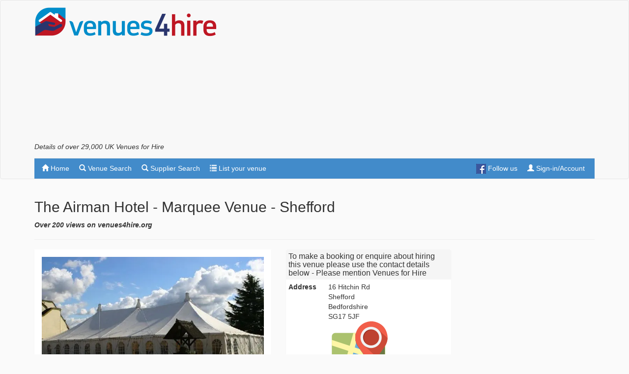

--- FILE ---
content_type: text/html; charset=utf-8
request_url: https://venues4hire.org/venue/details/24731/the-airman-hotel-marquee-venue
body_size: 13666
content:
<!DOCTYPE html>
<html lang="en">
<head>
<!-- Google tag (gtag.js) -->
<script async src="https://www.googletagmanager.com/gtag/js?id=G-D2R8PPSQWR"></script>
<script>
  window.dataLayer = window.dataLayer || [];
  function gtag(){dataLayer.push(arguments);}
  gtag('js', new Date());

  gtag('config', 'G-D2R8PPSQWR');
</script>
<script async src="https://fundingchoicesmessages.google.com/i/pub-4288191665448955?ers=1" nonce="LUlKZ8V_8WmOUuH5_sTCHg"></script><script nonce="LUlKZ8V_8WmOUuH5_sTCHg">(function() {function signalGooglefcPresent() {if (!window.frames['googlefcPresent']) {if (document.body) {const iframe = document.createElement('iframe'); iframe.style = 'width: 0; height: 0; border: none; z-index: -1000; left: -1000px; top: -1000px;'; iframe.style.display = 'none'; iframe.name = 'googlefcPresent'; document.body.appendChild(iframe);} else {setTimeout(signalGooglefcPresent, 0);}}}signalGooglefcPresent();})();</script>
    
    <meta http-equiv="X-UA-Compatible" content="IE=edge">
    <meta charset="utf-8">
    <meta name="viewport" content="width=device-width, initial-scale=1">
    <meta name="description" content="The Airman Hotel - Marquee Venue is suitable for a variety of Events and Functions. View a description of its facilities and the booking contact information. Whether its just for a pint of our real ale or to try out our new hearty menu, The Airman is always ready to welcome you in with open arms. Our freshly...">
    
    <meta name="robots" content="index, follow">
    <link rel="icon" type="image/png" href="/favicon.png">
    <link rel="Publisher" href="https://plus.google.com/101134755073592137955" />
	<link rel="canonical" href="https://venues4hire.org/venue/details/24731/the-airman-hotel-marquee-venue" />
    <title>The Airman Hotel - Marquee Venue, Shefford, Bedfordshire - Whether its just for a pint of our real ale or to try out our new hearty menu, The Airman is always ready to welcome you... - Venues4Hire.org</title>

    <!-- Bootstrap core CSS -->
    <link href="/bundles/bootstrapcss?v=4IFI-yrb5GOa_-2z70PdTOUPCQ9xSKc0ZLMiHYS9x1Q1" rel="stylesheet"/>


    <!-- App CSS -->
    <link href="/bundles/appcss?v=4FHNngtuqRT7QlImSl7ygszNPEH5Nw850pHNIV4AW6g1" rel="stylesheet"/>


    <!-- HTML5 shim and Respond.js IE8 support of HTML5 elements and media queries -->
    <!--[if lt IE 9]>
      <script src="https://oss.maxcdn.com/libs/html5shiv/3.7.0/html5shiv.js"></script>
      <script src="https://oss.maxcdn.com/libs/respond.js/1.4.2/respond.min.js"></script>
    <![endif]-->
    
    
    <script async src="https://pagead2.googlesyndication.com/pagead/js/adsbygoogle.js?client=ca-pub-4288191665448955" crossorigin="anonymous"></script>
    
</head>
<body role="document">
    <nav class="navbar navbar-default" role="navigation">

        <div class="container desktop-brand">
            <a class="navbar-brand" href="/"><img src="/images/venues4hire60.png" alt="Venues For Hire" class="navbar-logo" width="371" height="60" /></a>
            <div class="pull-right">
                <div class="banner-ad-placeholder" id="venueDesktopAd">
                        <!-- v4h responsive top -->
                        <ins class="adsbygoogle"
                             style="display:block"
                             data-ad-client="ca-pub-4288191665448955"
                             data-ad-slot="6581118025"
                             data-ad-format="auto"
                             data-full-width-responsive="true"></ins>
                        <script>
                            (adsbygoogle = window.adsbygoogle || []).push({});
                        </script>
                </div>
            </div>
            <h1>Details of over 29,000 UK Venues for Hire</h1>

        </div>


        <div class="container">
            <div class="navbar-header">
                <button type="button" class="navbar-toggle" data-toggle="collapse" data-target="#venue-search-navbar-collapse">
                    <span class="sr-only">Toggle navigation</span>
                    <span class="icon-bar"></span>
                    <span class="icon-bar"></span>
                    <span class="icon-bar"></span>
                </button>
                <a class="navbar-brand mobile-brand" href="/"><img src="/images/venues4hire.png" alt="Venues For Hire" class="navbar-logo" width="244" height="40" /></a>
            </div>

            <div class="collapse navbar-collapse" id="venue-search-navbar-collapse" style="margin-top: 15px; border-top: 1px solid #e7e7e7;">
                <ul class="nav navbar-nav">
                    <li><a href="/" rel="nofollow"><span class="glyphicon glyphicon-home"></span> Home</a></li>
                    <li><a href="/venues/directory" rel="nofollow"><span class="glyphicon glyphicon-search"></span> Venue Search</a></li>
                    <li><a href="/suppliers" rel="nofollow"><span class="glyphicon glyphicon-search"></span> Supplier Search</a></li>
                    <li><a href="/list-your-venue" rel="nofollow"><span class="glyphicon glyphicon-list"></span> List your venue</a></li>                
                </ul>
                <ul class="nav navbar-nav navbar-right">
	<li><a href="https://www.facebook.com/venues4hireuk" title="Follow us on Facebook"><img src="/images/FB-f-Logo__blue_20.png" class="social" alt="Facebook"> Follow us</a></li>
    <li><a href="/MyAccount" rel="nofollow"><span class="glyphicon glyphicon-user"></span> Sign-in/Account</a></li>
</ul>

            </div>
        </div>
    </nav>
    <div class="container">
            <div class="row visible-xs">
                <div class="col-xs-12 visible-xs venue-mob-ad" id="venueMobAd">
                    <!-- v4h mobile only top -->
                    <ins class="adsbygoogle"
                         style="display:block"
                         data-ad-client="ca-pub-4288191665448955"
                         data-ad-slot="6648719354"
                         data-ad-format="auto"
                         data-full-width-responsive="true"></ins>
                    <script>
                        (adsbygoogle = window.adsbygoogle || []).push({});
                    </script>
                </div>
            </div>        <div class="row">
            <div class="col-lg-12 venue-content" role="main">
                

                    <div class="page-header">
    
    <h2>
        The Airman Hotel - Marquee Venue - Shefford         <span id="extra"></span>
    </h2>
        <p><strong><em>Over 200 views on venues4hire.org</em></strong></p>
</div>


                <div class="row">
                    <div class="col-md-9">
                        <div class="venue-min-height">
                            




<div itemscope itemtype="http://schema.org/Organization">

    <div class="row">
        <div class="col-sm-7">

                <div class="row">
                    <div class="col-sm-12">

                        <div class="panel panel-default">
                            <div class="panel-body">

                                <div id="carouselVid" class="embed-responsive embed-responsive-16by9 hidden" style="height:300px;">
                                    <iframe id="vid" style="width:100%;height:100%;" class="embed-responsive-item" src="" frameborder="0" allow="accelerometer;  encrypted-media; gyroscope;" allowfullscreen></iframe>
                                </div>
                                <div id="carouselImg" class="show-photo">
                                    <img itemprop="image" id="photo" src="/Photos/bf71f641ee6e458981f7a29b7bbf9922.webp" class="venue-photo" alt="The Airman Hotel-Marquee Venue" title="The Airman Hotel-Marquee Venue" />
                                </div>
                                <p><strong><span id="photoName">The Airman Hotel-Marquee Venue</span></strong> - <span id="photoDescription">The Airman Hotel-Marquee Venue</span></p>

                            </div>
                        </div>
                    </div>
                </div>
            

        </div>
        <div class="col-sm-5">

            <div class="panel panel-default">
                <div class="panel-heading">
                    <h3 class="panel-title">To make a booking or enquire about hiring this venue please use the contact details below - Please mention Venues for Hire</h3>
                </div>
                <div class="panel-body panel-body-min-pad">
                    <div class="form-group bot-10" itemprop="location" itemscope itemtype="http://schema.org/Place">
                        <label class="col-sm-3 control-label no-pad">Address</label>
                        <div class="col-sm-9 no-pad" itemprop="address" itemscope itemtype="http://schema.org/PostalAddress">
                            <p class="form-control-static"><span itemprop="streetAddress">16 Hitchin Rd<br/></span><span itemprop="addressLocality">Shefford</span><br/><span itemprop="addressRegion">Bedfordshire</span><br/><span itemprop="postalCode">SG17 5JF</span><br/></p>
                                <p>
                                    <a href="#" title="Show map of venue location" data-toggle="modal" data-target="#mapModal" target="_blank"><img src="/Images/mapicon.png" class="img-responsive" alt="Show map of venue location" /></a>
                                </p>
                        </div>
                        <div class="hide">
                            <span itemprop="geo" itemscope itemtype="http://schema.org/GeoCoordinates">
                                <meta itemprop="latitude" content="52.025035" />
                                <meta itemprop="longitude" content="-0.31612" />
                            </span>
                        </div>
                        <div class="cf"></div>
                    </div>
                    
                    <div class="form-group bot-10">
                        <label class="col-sm-3 control-label no-pad">Phone</label>
                        <div class="col-sm-9 no-pad">
                            <p class="form-control-static"><span itemprop="telephone">01462 850853</span></p>
                        </div>
                        <div class="cf"></div>
                    </div>

                    <div class="form-group bot-10">
                        <label class="col-sm-3 control-label no-pad">Contact</label>
                        <div class="col-sm-9 no-pad">
                            <p class="form-control-static">Bookings Administrator</p>
                        </div>
                        <div class="cf"></div>
                    </div>

                        <div class="form-group bot-10">
                            <label class="col-sm-3 control-label no-pad">Email</label>
                            <div class="col-sm-9 no-pad">
                                <p class="form-control-static">Use contact form below</p>
                            </div>
                            <div class="cf"></div>
                        </div>

                        <div class="form-group bot-10">
                            <label class="col-sm-3 control-label no-pad">Website</label>
                            <div class="col-sm-9 no-pad">
                                <p class="form-control-static" style="word-wrap: break-word;"><a href="/Venue/refer?url=http://www.theairmanhotel.com/&v=24731&hash=374163391" target="_blank" itemprop="url" rel="noindex nofollow" title="Open website in new window/tab">http://www.theairmanhotel.com/</a></p>
                            </div>
                            <div class="cf"></div>
                        </div>
                                    </div>
            </div>




        </div>
    </div>

    <div class="row">
        <div class="col-sm-12">
                <div class="row venue-margin-top20 venue-pad-btm">
                    <div class="col-sm-12">
                        <ins class="adsbygoogle"
                             style="display:block; text-align:center;"
                             data-ad-layout="in-article"
                             data-ad-format="fluid"
                             data-ad-client="ca-pub-4288191665448955"
                             data-ad-slot="5731186442"></ins>
                        <script>
                            (adsbygoogle = window.adsbygoogle || []).push({});
                        </script>
                    </div>
                </div>
        </div>
    </div>

    <ul class="nav nav-tabs">
        <li class="active"><a href="#venue" data-toggle="tab">Overview</a></li>
        <li><a href="#facilities" data-toggle="tab">Facilities</a></li>
        <li><a href="#rooms" data-toggle="tab">Rooms</a></li>
        
                                                                                                                    <li class=""><a href="#contactform" data-toggle="tab" class="contact-tab">Email venue</a></li>
                <li><a href="" title="Add this venue to your shortlist" data-toggle="modal" class="sltab" data-target="#shortlistModal"><span id="favouriteIcon" class="glyphicon glyphicon-heart"></span> Shortlist</a></li>
    </ul>

    <!-- Tab panes -->
    <div class="tab-content venue-min-height">

        <div class="tab-pane venue-pad-top active" id="venue">


            <div class="row">
                <div class="col-sm-12">
                    <div class="panel panel-default">
                        <div class="panel-heading">
                            <h3 class="panel-title"><span itemprop="name">The Airman Hotel - Marquee Venue</span> description</h3>
                        </div>
                        <div class="panel-body">
                                <div class="form-group bot-10">
                                    <label class="col-sm-3 control-label no-pad">Venue type</label>
                                    <div class="col-sm-9 no-pad">
                                        <p class="form-control-static">Marquee Venue</p>
                                    </div>
                                    <div class="cf"></div>
                                </div>
                                                            <div class="form-group bot-10">
                                    <label class="col-sm-3 control-label no-pad">Venue size</label>
                                    <div class="col-sm-9 no-pad">
                                        <p class="form-control-static">Small (1-50)</p>
                                    </div>
                                    <div class="cf"></div>
                                </div>
                            <div itemprop="description">
                                Whether its just for a pint of our real ale or to try out our new hearty menu, The Airman is always ready to welcome you in with open arms. Our freshly prepared meals are delicious, good value and sourced from our local suppliers.<br/> <br/>The Airman has been around for many years and was a vital pit stop for the men and women based at Henlow RAF during the War, this is where it coined its name.<br/>Whether you’re a family looking for a get away or simply a businessman passing through, The Airman offers you a pleasant stay with Breakfast available weekdays from 7-9AM and weekends 8-10AM. The Hotel is situated within easy reach of the M1/A1 (M) and also nearby to the towns of Luton, Hitchin, Biggleswade and Bedford. Just 15 miles from Luton Airport providing parking during your stay      <br/> <br/>The Airman has a cosy bar area with an open fire, real ales and traditional English food as well as Chef's daily specials or you can choose to dine in our modern spacious restaurant, ideal for small or large groups and for dining our with family and friends.<br/> <br/>We have a range of wines specially selected to compliment our menu. <br/>          .<br/>Enjoy our extensive           is available in our bar and restaurant served daily from Midday until 9pm. Children are welcome and can choose from our  <br/> <br/>We serve a Traditional              Roast with a selection of four roast meats, homemade Yorkshire puddings, crispy roast potatoes and rich gravy. Our full menu is also available on Sunday.<br/> <br/>                          are available during the  week including Two Main Meals for £10, Gourmet Burger and Grill Night and our weekday happy hour with selected beers ony £2.50 a pint.<br/> <br/>Full English                   and Coninental options can be ordered by both guests and visitors every morning as well.  <br/><br/>Your Events at the Airman<br/>The Airman caters for all events, from wedding receptions to family gatherings, schoolproms, wakes ,business meetings and parties that run late into the night. Please take a look at our selection of brochures to see what we have to offer.
                            </div>
                        </div>
                    </div>
                </div>
            </div>
        </div>
        <div class="tab-pane venue-pad-top" id="facilities">
            <!--<div class="row">
                <div class="col-sm-12 venue-pad-btm">-->
            <!-- v4h new Feb24 -->
            <!--<ins class="adsbygoogle"
                         style="display:block"
                         data-ad-format="fluid"
                         data-ad-layout-key="-g1-2r+s-d9+yl"
                         data-ad-client="ca-pub-4288191665448955"
                         data-ad-slot="1979288477"></ins>
                    <script>
                        (adsbygoogle = window.adsbygoogle || []).push({});
                    </script>
                </div>
            </div>-->

            <div class="row">
                <div class="col-sm-12">
                    <div class="panel panel-default">
                        <div class="panel-heading">
                            <h3 class="panel-title">Venue suitability</h3>
                        </div>
                        <div class="panel-body">
                            <p>This venue is suitable for the following uses:</p>
                                                                                                                                                                                                                                                                                    </div>
                    </div>
                    <div class="panel panel-default">
                        <div class="panel-heading">
                            <h3 class="panel-title">Venue facilities</h3>
                        </div>
                        <div class="panel-body">
                                                                                                                                                                                                                                                                                                                                            </div>
                    </div>
                    <div class="panel panel-default">
                        <div class="panel-heading">
                            <h3 class="panel-title">Other venue facilities</h3>
                        </div>
                        <div class="panel-body">
                                                                                                                                        </div>
                    </div>
                </div>
            </div>
        </div>
        <div class="tab-pane venue-pad-top" id="rooms">

            <!--<div class="row">
                <div class="col-sm-12 venue-pad-btm">-->
            <!-- v4h responsive search results -->
            <!--<ins class="adsbygoogle"
                         style="display:block"
                         data-ad-client="ca-pub-4288191665448955"
                         data-ad-slot="1238790028"
                         data-ad-format="auto"></ins>
                    <script>
                        (adsbygoogle = window.adsbygoogle || []).push({});
                    </script>
                </div>
            </div>-->

            <div class="row">
                <div class="col-sm-12">

<p>We don't currently hold any detailed information about the rooms at this Venue.</p>
<p>If this is your Venue or Hall please use the Adopt link on the right to add more detailed information about this Venue.</p>
<p>If you wish to hire this Venue or Hall please use the contact details on the overview tab.</p>
<p>Please encourage every Venue to take a few minutes to 'Adopt' their listing and add unique content and photos.</p>                </div>
            </div>

        </div>
                        


                                                                            <div class="tab-pane venue-pad-top" id="contactform">

                    <div class="row">
                        <div class="col-sm-12">
                            <div class="row">
    <div class="col-sm-12">

<form action="/Venue/SubmitContactForm" class="form-horizontal" id="ContactForm" method="post" name="ContactForm"><input name="__RequestVerificationToken" type="hidden" value="1WE-MGBwJV83KE1DPUV5X0AySqBlyu4GS_X4rynnjCPuOxTMgLMysx5tI-a6q8Zr8s7V_g2hwuccVd8GO4WjyTLtP7gU5oCIpRkf6giFGpjet7oxUQW30Nt3IbKun5mOhylILaN0_Jj4gRX_3JhwTMgi9WJh23RKPP5bGjKFMSE1" /><input data-val="true" data-val-number="The field VenueId must be a number." data-val-required="The VenueId field is required." id="VenueId" name="VenueId" type="hidden" value="24731" /><input id="Token" name="Token" type="hidden" value="-129894267" /><input data-val="true" data-val-number="The field Num1 must be a number." data-val-required="The Num1 field is required." id="Num1" name="Num1" type="hidden" value="9" /><input data-val="true" data-val-number="The field Num2 must be a number." data-val-required="The Num2 field is required." id="Num2" name="Num2" type="hidden" value="7" />            <div class="validation-summary-valid alert alert-danger" data-valmsg-summary="true">
                <span>Please ensure all fields are completed</span>
                <ul>
                    <li style="display:none"></li>
                </ul>
            </div>
            <div class="form-group">
                <label for="Name" class="col-sm-2 control-label">Name</label>
                <div class="col-sm-6">
                    <input class="form-control" data-val="true" data-val-length="Please provide your name (up to 100 characters)"
                           data-val-length-max="100" data-val-length-min="2" data-val-required="Your name is required"
                           id="Name" name="Name" placeholder="Your name" type="text" />
                </div>
                <div class="col-sm-4">
                    <span class="field-validation-valid help-block" data-valmsg-for="ContactForm_Name" data-valmsg-replace="true"></span>
                </div>
            </div>
            <div class="form-group">
                <label for="Email" class="col-sm-2 control-label">Email address</label>
                <div class="col-sm-6">
                    <input class="form-control" data-val="true" data-val-length="Maximum length for email is 100 characters" data-val-length-max="100" data-val-regex="Please enter a valid email address" data-val-regex-pattern=".+\@.+\..+" data-val-required="The Email address (username) field is required." id="Email" name="Email" placeholder="Enter your email address" type="text" />
                </div>
                <div class="col-sm-4">
                    <span class="field-validation-valid help-block" data-valmsg-for="Email" data-valmsg-replace="true"></span>
                </div>
            </div>
            <div class="form-group">
                <label for="Phone" class="col-sm-2 control-label">Contact phone number</label>
                <div class="col-sm-6">
                    <input class="form-control" data-val="true" data-val-length="Please use a maximum of 30 characters"
                           data-val-length-max="30" data-val-length-min="0" placeholder="Your phone number (optional)"
                           id="Phone" name="Phone" type="text" />
                </div>
                <div class="col-sm-4">
                    <span class="field-validation-valid help-block" data-valmsg-for="ContactForm_Phone" data-valmsg-replace="true"></span>
                </div>

            </div>
            <div class="form-group">
                <label for="Postcode" class="col-sm-2 control-label">Postcode</label>
                <div class="col-sm-6">
                    <input class="form-control" data-val="true" data-val-length="Please use a maximum of 10 characters"
                           data-val-length-max="10" data-val-length-min="0" placeholder="Your postcode"
                           id="Postcode" name="Postcode" type="text" />
                </div>
                <div class="col-sm-4">
                    <span class="field-validation-valid help-block" data-valmsg-for="ContactForm_Postcode" data-valmsg-replace="true"></span>
                </div>

            </div>
            <div class="form-group">
                <label for="DateOfEvent" class="col-sm-2 control-label">Date of event</label>
                <div class="col-sm-6">
                    <input class="form-control" data-val="true" data-val-length="Please use a maximum of 30 characters"
                           data-val-length-max="30" data-val-length-min="0" placeholder="What date(s) are you interested in (optional)"
                           id="DateOfEvent" name="DateOfEvent" type="text" />
                </div>
                <div class="col-sm-4">
                    <span class="field-validation-valid help-block" data-valmsg-for="DateOfEvent" data-valmsg-replace="true"></span>
                </div>

            </div>
            <div class="form-group">
                <label for="NumPeople" class="col-sm-2 control-label">Number of people</label>
                <div class="col-sm-6">
                    <input class="form-control" data-val="true" data-val-length="Please use a maximum of 30 characters"
                           data-val-length-max="30" data-val-length-min="0" placeholder="Approximately how many people will attend (optional)"
                           id="NumPeople" name="NumPeople" type="text" />
                </div>
                <div class="col-sm-4">
                    <span class="field-validation-valid help-block" data-valmsg-for="NumPeople" data-valmsg-replace="true"></span>
                </div>

            </div>
            <div class="form-group">
                <label for="Budget" class="col-sm-2 control-label">Budget</label>
                <div class="col-sm-6">
                    <input class="form-control" data-val="true" data-val-length="Please use a maximum of 30 characters"
                           data-val-length-max="30" data-val-length-min="0" placeholder="What is your budget (optional)"
                           id="Budget" name="Budget" type="text" />
                </div>
                <div class="col-sm-4">
                    <span class="field-validation-valid help-block" data-valmsg-for="ContactForm_Budget" data-valmsg-replace="true"></span>
                </div>

            </div>
            <div class="form-group">
                <label for="Query" class="col-sm-2 control-label">Your query</label>
                <div class="col-sm-8">
                    <textarea class="form-control" placeholder="What would you like to ask us?"
                              id="Query" name="Query" rows="5"></textarea>
                </div>


            </div>
            <div class="form-group">
                <label for="Sum" class="col-sm-2 control-label">Prove you are human</label>
                <div class="col-sm-10">
                    <p class="form-control-static">To prevent spam please answer the simple maths question below:</p>
                    <p class="form-control-static">
                        <strong>9 + 7 = </strong>
                        <input name="Sum" id="Sum"
                               data-val="true" data-val-length="Please answer the sum"
                               data-val-length-max="2" data-val-length-min="1" data-val-required="Please provide the correct answer"
                               type="text" class="form-control" style="width:50px;display:inline;" />
                    </p>
                    <span class="field-validation-valid help-block" data-valmsg-for="Sum" data-valmsg-replace="true"></span>
                </div>
            </div>
            <div class="form-group">
                <div class="col-sm-offset-2 col-sm-10 venue-pad-btm well">
                    <h2>GDPR CONSENT</h2>
<p>By using the Venues4Hire.org website you agree that we can store the personal information you have given to us.</p>
<p>This information will only be used to allow us to pass your enquiry onto the Venue you have selected and for that Venue to contact you in relation to your enquiry.</p>
<p>We will also store your IP address for a short period of time to help us prevent abuse and misuse of our system for sending spam (non-Venue enquiry related) messages.</p>
<p>If you have any questions about our use of your data, please contact us via our Contact page.</p>
                    <div class="checkbox">
                        <label>
                            <input data-val="true" data-val-range="You must agree to the terms and conditions to use the contact form facility." data-val-range-max="True" data-val-range-min="True" data-val-required="The Agree field is required." id="Agree" name="Agree" type="checkbox" value="true" /><input name="Agree" type="hidden" value="false" /> I agree
                        </label>
                    </div>
                    <span class="field-validation-valid help-block" data-valmsg-for="Agree" data-valmsg-replace="true"></span>
                    
                </div>
            </div>
            <div class="form-group">
                <div class="col-sm-offset-2 col-sm-10 venue-pad-btm">
                    <button type="button" class="btn btn-primary" id="btnContactSubmit" onclick="submitEnquiry();">Submit form</button>

                </div>
            </div>
</form>    </div>
</div>

<script type="text/javascript">
    var num1 = 9;
    var num2 = 7;

    function submitEnquiry() {
        
        var defaultRangeValidator = $.validator.methods.range;
            $.validator.methods.range = function(value, element, param) {
                if(element.type === 'checkbox') {
                    return element.checked;
                } else {
                    return defaultRangeValidator.call(this, value, element, param);
                }
            }
        var isValid = false;
        if ($("#ContactForm").valid()) {
            //if ($("#Agree").prop('checked')) {
            //    isValid = true;               
            //}
            
            var ans = $("#Sum").val();
            if (ans == num1+num2) {
                isValid = true;
            }
            else {
                $("#Sum").val("");
                $("#ContactForm").valid();
            }


        }

        if (isValid)
        {
			$("#btnContactSubmit").removeClass('btn-primary');
			$("#btnContactSubmit").addClass('btn-disabled');
			$("#btnContactSubmit").prop('disabled', true);
			$("#ContactForm").submit();
        }

    }

</script>
                        </div>
                    </div>
            </div>
    </div>



</div>






    <div id="mapModal" class="modal bs-example-modal-lg">
        <div class="modal-dialog">
            <div class="modal-content">

                <div class="modal-header">
                    <button type="button" class="close" data-dismiss="modal" aria-hidden="true">&times;</button>
                    <h4 class="modal-title">Venue map</h4>
                </div>
                <div class="modal-body">
                    <div class="row">
                        <div class="col-sm-12" id="map-image-container">
                            <img src="/images/mapgreen.png" id="map-image" class="img-responsive" alt="Map showing location of venue" />
                        </div>
                        <div class="col-sm-12 hide" id="map-dynamic" style="height:388px;">
                            Loading...
                        </div>
                    </div>
                </div>
                <div class="modal-footer">
                    <button type="button" class="btn btn-default" data-dismiss="modal">Close</button>
                </div>

            </div>
        </div>
    </div>

<div id="reportModal" class="modal bs-example-modal-lg">
    <div class="modal-dialog">
        <div class="modal-content">
<form action="/venue/details/24731/the-airman-hotel-marquee-venue" id="__problemFormAFT" method="post"><input name="__RequestVerificationToken" type="hidden" value="EUCP67PTc0U3l8xNJjlhZ36_g8Lwl6x0GhFeddNXwlVGjEJOyLb-JWuzpfyON3BXF8hTYL7rjKwqhfo8UlIsjgwELbHtZdrybhtCSW-qmW6IURSfHwZ6I8SZigSae8sD7k0wFOur-d9sXQpHDBriRQc-X_bAIPx6Y8ypIET0aDE1" /></form>            <div class="modal-header">
                <button type="button" class="close" data-dismiss="modal" aria-hidden="true">&times;</button>
                <h4 class="modal-title">Report a problem</h4>
            </div>
            <div class="modal-body">
                <div class="row">
                    <div class="col-xs-12">
                        <p>Use this form to tell us about a problem with the listing for this Venue.</p>
                    </div>
                </div>
                <div class="row">
                    <div class="col-lg-12" id="__prbForm">
                        <input type="hidden" id="__prbVenueId" value="24731" />
                        <label for="__prbRegarding" class="control-label">Regarding</label>
                        <input type="text" class="form-control" id="__prbRegarding" value="The Airman Hotel - Marquee Venue" />
                        <label for="__prbContact" class="control-label">Contact details</label>
                        <input type="text" class="form-control" id="__prbContact" value="" placeholder="Please provide contact details" />
                        <label for="__prbRelationship" class="control-label">Relationship to venue</label>
                        <select id="__prbRelationship" class="form-control">
                            <option value="No relationship" selected>None - website visitor</option>
                            <option value="Local resident">Local resident</option>
                            <option value="Venue user">Venue user</option>
                            <option value="Committee member">Committee member</option>
                        </select>
                        <label for="__prbDetails" class="control-label">Details</label>
                        <textarea id="__prbDetails" class="form-control" rows="4"></textarea>
                    </div>
                    <div class="col-lg-12 hide" id="__prbSuccess">
                        <p>Thank you for your feedback, we will look at the problem as soon as we can.</p>
                    </div>
                </div>

            </div>
            <div class="modal-footer">
                <button type="button" class="btn btn-primary" id="__prbReportBtn" onclick="reportProblem();"><span class="glyphicon glyphicon-envelope"></span> Report</button>
                <button type="button" class="btn btn-default" data-dismiss="modal">Close</button>
            </div>

        </div>
    </div>
</div>

<div id="shortlistModal" class="modal">
    <div class="modal-dialog">
        <div class="modal-content">
            <div class="modal-header">
                <button type="button" class="close" data-dismiss="modal" aria-hidden="true">&times;</button>
                <h4 class="modal-title">Shortlist this venue</h4>
            </div>
            <div class="modal-body">
                <h3>The Airman Hotel - Marquee Venue</h3>
                <div id="shortlistAdd">
                    <p>Add this venue to your shortlist using the button below so that you can easily compare and find your favourite venues and suppliers.</p>
                    <p>You can also <a href="/shortlist" title="View your shortlist in a new browser window/tab" target="_blank">view your shortlist</a>.</p>
                    <p><strong>Note:</strong> This feature works by setting a Cookie in your browser to remember your shortlist. This will last for 7 days.</p>
                </div>
                <div id="shortlistRemove">
                    <p>This venue is already in your shortlist, use the button below to remove it.</p>
                    <p>You can also <a href="/shortlist" title="View your shortlist in a new browser window/tab" target="_blank">view your shortlist</a>.</p>
                </div>
            </div>
            <div class="modal-footer">
                <a href="/shortlist" class="btn btn-default pull-left" title="View your shortlist in a new browser window/tab" target="_blank"><span class="glyphicon glyphicon-list"></span> View shortlist</a>
                <button type="button" class="btn btn-primary" id="btnShortlist" onclick="toggleFavourite(24731);"><span id="favouriteButtonIcon" class="glyphicon glyphicon-heart"></span> <span id="favouriteActionText">Add to shortlist</span></button>
                <button type="button" class="btn btn-default" data-dismiss="modal">Cancel</button>
            </div>
        </div><!-- /.modal-content -->
    </div><!-- /.modal-dialog -->
</div><!-- /.modal -->



                        </div>

                        <div class="row">
                            <div class="col-sm-12 venue-pad-btm">
                                <!-- v4h new Feb24 -->
                                <ins class="adsbygoogle"
                                     style="display:block"
                                     data-ad-format="fluid"
                                     data-ad-layout-key="-g1-2r+s-d9+yl"
                                     data-ad-client="ca-pub-4288191665448955"
                                     data-ad-slot="9726271774"></ins>
                                <script>
                                    (adsbygoogle = window.adsbygoogle || []).push({});
                                </script>
                            </div>
                        </div>

                        <div class="row">
                            <div class="col-sm-4 venue-pad-btm">
                                    <div id="vfhAd_1" data-adv-requestid="0ce058644d1a4ee7baa2861b035d1a86" data-adv-slot="1" data-adv-format="skyscraper" data-adv-style="any" data-adv-type="venue" data-adv-target="geo" data-adv-lat="52.025035" data-adv-lon="-0.31612" data-adv-venueid="24731"></div>
                            </div>
                            <div class="col-sm-4 venue-pad-btm">
                                    <div id="vfhAd_2" data-adv-requestid="0ce058644d1a4ee7baa2861b035d1a86" data-adv-format="skyscraper" data-adv-style="any" data-adv-type="venue" data-adv-target="geo" data-adv-lat="52.025035" data-adv-lon="-0.31612" data-adv-venueid="24731"></div>
                            </div>
                            <div class="col-sm-4 venue-pad-btm">
                                    <div id="vfhAd_3" data-adv-requestid="0ce058644d1a4ee7baa2861b035d1a86" data-adv-format="skyscraper" data-adv-style="any" data-adv-type="venue" data-adv-target="geo" data-adv-lat="52.025035" data-adv-lon="-0.31612" data-adv-venueid="24731"></div>
                            </div>
                        </div>

                        
                    </div>

                    <div class="col-md-3">
                        
                        
                            <div class="row venue-pad-btm">
                                <div class="col-sm-12">
                                        <!-- v4h venue side responsive -->
                                        <ins class="adsbygoogle"
                                             style="display:block"
                                             data-ad-client="ca-pub-4288191665448955"
                                             data-ad-slot="7312738532"
                                             data-ad-format="auto"
                                             data-full-width-responsive="true"></ins>
                                        <script>
                                            (adsbygoogle = window.adsbygoogle || []).push({});
                                        </script>
                                </div>
                            </div>

                        


                        
        <div class="row">
            <div class="col-sm-12">
                <div class="site-text" data-site-text-id="14" data-site-text-param="24731"></div>
            </div>
        </div>

                            <div class="row">
                                <div class="col-sm-12">
                                    <div class="site-text" data-site-text-id="18"></div>
                                </div>
                            </div>
                        <div class="row">
                            <div class="col-sm-12">
                                <div class="site-text" data-site-text-id="11"></div>
                            </div>
                        </div>
                        

                    </div>

                </div>

            </div>
        </div>





    </div>

    <div id="footer">
        <div class="container">
            <div class="row">
                <div class="col-sm-8 center center-text venue-footer">
                    <a href="/">Back to homepage</a> | <a href="/contact">Contact us</a> 
<br />
<br />
&copy; 2026 venues4hire.org
                    <br />
                    <br />
                    
    Page updated: 04/01/2016 23:10:31

                </div>
            </div>
        </div>
    </div>

    <script src="/bundles/jquery?v=JzhfglzUfmVF2qo-weTo-kvXJ9AJvIRBLmu11PgpbVY1"></script>

    <script src="/bundles/bootstrapjs?v=7oIAvVG7RwEIftfY0vC5-TMYa7sQD8f9vp-VK98vXRY1"></script>

    <script type="text/javascript" src="/Scripts/vfh-content.server-1.3.js" async></script>
    <script type="text/javascript" src="/Scripts/vfh-content-1.0.js" async></script>
    
    <script src="https://cdn.jsdelivr.net/npm/js-cookie@2.2.1/src/js.cookie.min.js"></script>
    <script src="/Scripts/vfh-prb-1.1.js" async></script>
            <script src="/Scripts/jquery.unobtrusive-ajax.js" async></script>
        <script src="/Scripts/jquery.validate.js"></script>
        <script src="/Scripts/jquery.validate.unobtrusive.js" async></script>

        
            <script type="text/javascript">function noInit() { }</script>
            <script src="https://maps.googleapis.com/maps/api/js?key=AIzaSyBo9vvVMtlEnsjwBuAy6FbnWRVc86IVHKk&v=3.exp&callback=noInit"></script>
        
    <script type="text/javascript">

             
    function initialize() {
        var myLatlng = new google.maps.LatLng(52.025035, -0.31612);
        var mapOptions = {
            zoom: 16,
            center: myLatlng
        }
        var map = new google.maps.Map(document.getElementById("map-dynamic"), mapOptions);

        // To add the marker to the map, use the 'map' property
        var marker = new google.maps.Marker({
            position: myLatlng,
            map: map,
            title: 'The Airman Hotel - Marquee Venue'
        });

        var infowindow = new google.maps.InfoWindow({
            content: "The Airman Hotel - Marquee Venue"
        });

        google.maps.event.addListener(marker, 'click', function() {
            infowindow.open(map,marker);
        });
    }
    
    var which;
    $(function() {

		var queryInput = document.getElementById("Query");
		if (queryInput !== null) queryInput.onpaste = function() { return false; };

                
        var staticMapLoaded = false;
        var dynamicMapLoaded = false;
        $('#mapModal').on('show.bs.modal', function () {
            if (!staticMapLoaded) {
                var mapImgUrl = "https://maps.googleapis.com/maps/api/staticmap?center=52.025035,-0.31612&zoom=16&size=600x400&scale=2&markers=color:red|52.025035,-0.31612&key=AIzaSyBo9vvVMtlEnsjwBuAy6FbnWRVc86IVHKk";
                $("#map-image").attr("src", mapImgUrl);
                staticMapLoaded = true;
            }
        });
        $("#map-image").on("click", function () {
            if (!dynamicMapLoaded) {
                $("#map-image-container").hide();
                $("#map-dynamic").removeClass("hide");
                initialize();
                dynamicMapLoaded = true;
            }
        });

        


        $(".venue-thumb").click(function() {
            var filename = $(this).attr("data-filename");
            var description = $(this).attr("data-description");
            var name = $(this).attr("alt");
            var video = $(this).attr("data-video");
            if (video == "true") {
                if ($("#carouselVid").hasClass("hidden")) {
                    $("#carouselImg").toggleClass("hidden");
                    $("#carouselVid").toggleClass("hidden");
                }
                if ($("#vid").attr("src") != "https://www.youtube.com/embed/" + filename)
                {
                    $("#vid").attr("src", "https://www.youtube.com/embed/" + filename);
                }
            }
            else
            {
                if ($("#carouselImg").hasClass("hidden")) {
                    $("#carouselVid").toggleClass("hidden");
                    $("#carouselImg").toggleClass("hidden");
                }
                $("#photo").attr("src", "/Photos/" + filename);
            }
            $("#photoName").html(name);
            $("#photoDescription").html(description);
        });

        $(".toggler").on("click", function () {
            which = $(this).parent().find("span");
        });
        $("#accordion").on("shown.bs.collapse", function () {
            $(which).removeClass("glyphicon-plus").addClass("glyphicon-minus");
        });
        $("#accordion").on("hidden.bs.collapse", function () {
            $(which).removeClass("glyphicon-minus").addClass("glyphicon-plus");
        });

        $('.popover-dismiss').popover({
            trigger: 'focus'
        })

        updateFavouriteDisplay(24731);

        $('#shortlistModal').on('show.bs.modal', function () {
            updateFavouriteDisplay(24731);
        });

        $.ajax({
            url: "/venuecheck/24731",
            contentType : "application/html; charset=utf-8",
            type: "GET",
            dataType: "html",
            cache: false
        }).success(function(result) {
            if (result != 'loading...') $("#extra").html(result);
        })


    });
        function updateFavouriteDisplay(venueId)
        {
            if (isFavourite(venueId)) {
                $("#favouriteActionText").html('Remove from shortlist');
                $("#favouriteButtonIcon").removeClass('glyphicon-heart-empty').addClass('glyphicon-heart');
                $("#favouriteIcon").removeClass('glyphicon-heart-empty').addClass('glyphicon-heart');
                $("#shortlistAdd").hide();
                $("#shortlistRemove").show();
            }
            else {
                $("#favouriteActionText").html('Add to shortlist');
                $("#favouriteButtonIcon").removeClass('glyphicon-heart').addClass('glyphicon-heart-empty');
                $("#favouriteIcon").removeClass('glyphicon-heart').addClass('glyphicon-heart-empty');
                $("#shortlistAdd").show();
                $("#shortlistRemove").hide();
            }
        }

        function toggleFavourite(venueId) {
            if (isFavourite(venueId)){
                removeFavourite(venueId);
            }
            else {
                addFavourite(venueId);
            }
            updateFavouriteDisplay(venueId);
            $('#shortlistModal').modal("hide");
        }

        function isFavourite(venueId) {
            var result = false;
            var c = Cookies.get('vfh-shortlist');
            if (c != undefined) {
                var favs = c.split(":");
                if (favs.indexOf("V" + venueId, 0) > -1) result = true;
            }
            return result;
        }

        function addFavourite(venueId) {
            if (!isFavourite(venueId)) {
                var c = Cookies.get('vfh-shortlist');
                if (c != undefined) {
                    var favs = c.split(":");
                    favs.push("V" + venueId);
                    Cookies.set('vfh-shortlist', favs.join(':'), { expires: 7 });
                }
                else {
                    Cookies.set('vfh-shortlist', "V" + venueId, { expires: 7 });
                }
            }
        }

        function removeFavourite(venueId) {
            if(isFavourite(venueId)) {
                var c = Cookies.get('vfh-shortlist');
                var favs = c.split(":");
                var index = favs.indexOf("V" + venueId, 0);
                favs.splice(index, 1);
                if (favs.length > 0) {
                    Cookies.set('vfh-shortlist', favs.join(':'), { expires: 7 });
                }
                else {
                    Cookies.remove('vfh-shortlist');
                }
            }

        }

    </script>


</body>
</html>

--- FILE ---
content_type: text/html; charset=utf-8
request_url: https://venues4hire.org/ResourceLibrary/_ContentArea?siteTextId=14&urlParams=24731
body_size: 455
content:
        <div class="home-box nocontent panel panel-primary">
                <div class="panel-heading">
                    <h3 class="panel-title"><strong>Adopt this venue</strong></h3>
                </div>
            <div class="panel-body">
<p>If you are responsible for this Venue you can adopt it by registering for free.</p>
<p>We have put as much information on the site about the Venue as we can find.</p>
<p>Once adopted you can maintain all of the text, pictures and contact information. Add as much unique information&nbsp;and photographs&nbsp;as you can, the more you tell prospective users the better your opportunities.</p>
<p>Adopted Venues will be highlighted in our search results as the information will be more up-to-date than unadopted listings.</p>
<p>&nbsp;</p>                        <br />
                        <a class="btn btn-primary" href="https://venues4hire.org/Account/RegisterToAdoptVenue/24731" rel="nofollow">Adopt Now</a>
            </div>
        </div>


--- FILE ---
content_type: text/html; charset=utf-8
request_url: https://www.google.com/recaptcha/api2/aframe
body_size: 246
content:
<!DOCTYPE HTML><html><head><meta http-equiv="content-type" content="text/html; charset=UTF-8"></head><body><script nonce="Sy428r3fdf_DwnouoxqK5w">/** Anti-fraud and anti-abuse applications only. See google.com/recaptcha */ try{var clients={'sodar':'https://pagead2.googlesyndication.com/pagead/sodar?'};window.addEventListener("message",function(a){try{if(a.source===window.parent){var b=JSON.parse(a.data);var c=clients[b['id']];if(c){var d=document.createElement('img');d.src=c+b['params']+'&rc='+(localStorage.getItem("rc::a")?sessionStorage.getItem("rc::b"):"");window.document.body.appendChild(d);sessionStorage.setItem("rc::e",parseInt(sessionStorage.getItem("rc::e")||0)+1);localStorage.setItem("rc::h",'1769189691659');}}}catch(b){}});window.parent.postMessage("_grecaptcha_ready", "*");}catch(b){}</script></body></html>

--- FILE ---
content_type: application/javascript; charset=utf-8
request_url: https://fundingchoicesmessages.google.com/f/AGSKWxWFup-chVGlprQG47kjmX5eBhVMg0ync9OTr8i1Msq7tm9ExuEizNX7BtJDLJ81-fBNcqbblouo35iHzHjBGT85GvXM1wVE0WshSJDh_WsFb8PKUNCMAIrGnWiwD9ghTjl9FxeXRPjgFKMmZH_UWEpRVyMpPjMQP3euG8Lw9zIoKEF-c1lwwo2vPoJQ/__affiliate/banners//ad/rotate?/showSp.php?/google_radlinks_/adplayer.
body_size: -1289
content:
window['df8f26c1-d2e4-447a-b96e-49b93589388a'] = true;